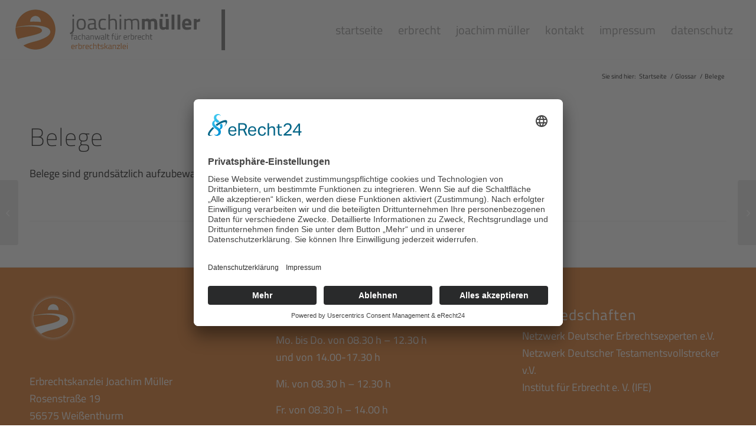

--- FILE ---
content_type: text/css
request_url: https://www.erbrechtskanzlei-joachim-mueller.de/wp-content/uploads/dynamic_avia/avia_posts_css/post-239.css?ver=ver-1767089628
body_size: 213
content:
#top .av-special-heading.av-l8crztue-12a2beb90b440f351cf1c422fff71be6{padding-bottom:10px}body .av-special-heading.av-l8crztue-12a2beb90b440f351cf1c422fff71be6 .av-special-heading-tag .heading-char{font-size:25px}.av-special-heading.av-l8crztue-12a2beb90b440f351cf1c422fff71be6 .av-subheading{font-size:15px}